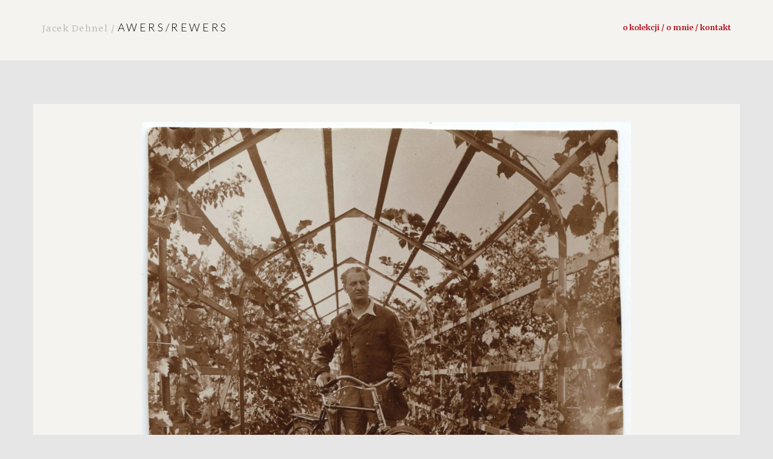

--- FILE ---
content_type: application/x-javascript
request_url: https://awers-rewers.pl/wp-content/themes/jacek-dehnel/js/slider.js?ver=6.7.4
body_size: -43
content:
$(document).ready(function(){
$('.slider').slick({
  dots: true,
  autoplay: true,
  autoplaySpeed: 5000,
  infinite: true,
  speed: 400,
  arrows: true,
  fade: false,
  cssEase: 'linear',
});
});


